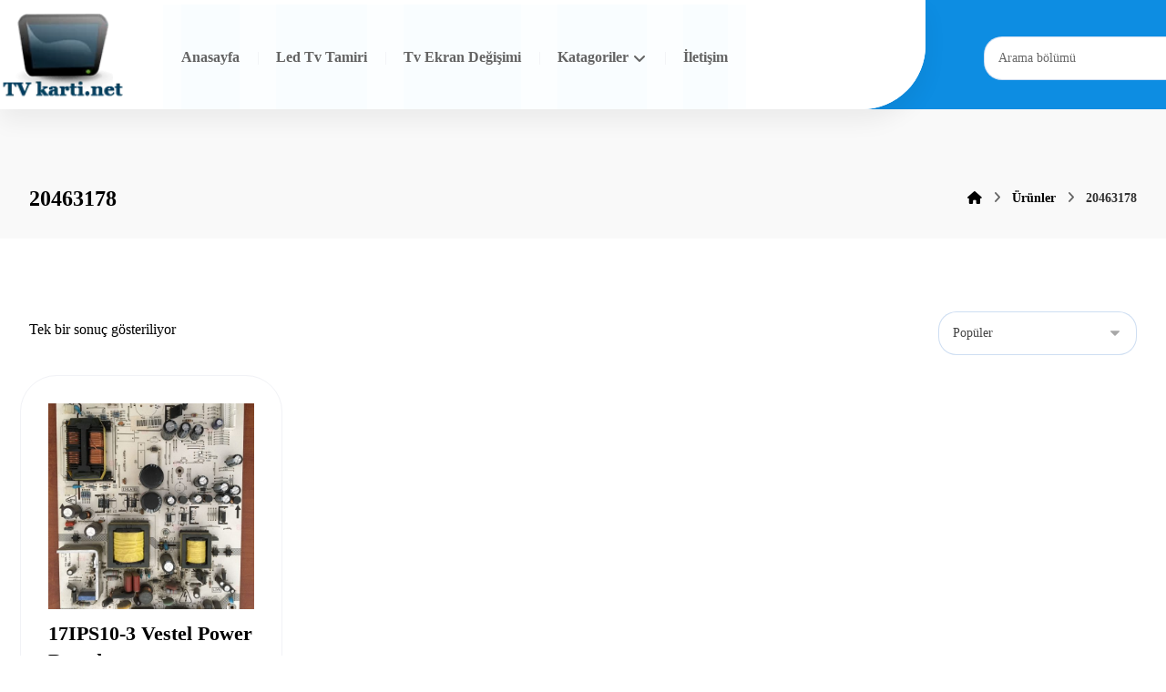

--- FILE ---
content_type: text/html; charset=UTF-8
request_url: https://www.tvkarti.net/urun-etiketi/20463178/
body_size: 9747
content:
<!DOCTYPE html><html lang="tr" class="no-js"><head><script data-no-optimize="1">var litespeed_docref=sessionStorage.getItem("litespeed_docref");litespeed_docref&&(Object.defineProperty(document,"referrer",{get:function(){return litespeed_docref}}),sessionStorage.removeItem("litespeed_docref"));</script> <meta http-equiv="Content-Type" content="text/html; charset=UTF-8"/><meta name="viewport" content="width=device-width, initial-scale=1.0, minimum-scale=1.0"/><title>20463178 &#8211; Tv Yedek Parçaları &#8211; Bursa Tv Tamiri &#8211; Bursa Ekran Tamiri</title><meta name='robots' content='max-image-preview:large' /><link rel='dns-prefetch' href='//fonts.googleapis.com' /><link rel="alternate" type="application/rss+xml" title="Tv Yedek Parçaları - Bursa Tv Tamiri - Bursa Ekran Tamiri &raquo; akışı" href="https://www.tvkarti.net/feed/" /><link rel="alternate" type="application/rss+xml" title="Tv Yedek Parçaları - Bursa Tv Tamiri - Bursa Ekran Tamiri &raquo; yorum akışı" href="https://www.tvkarti.net/comments/feed/" /><link rel="alternate" type="application/rss+xml" title="Tv Yedek Parçaları - Bursa Tv Tamiri - Bursa Ekran Tamiri &raquo; 20463178 Etiket akışı" href="https://www.tvkarti.net/urun-etiketi/20463178/feed/" /><link data-optimized="2" rel="stylesheet" href="https://www.tvkarti.net/wp-content/litespeed/css/a31f69fa5dab9a500a1b287c995a4ec6.css?ver=2fb9b" /> <script type="litespeed/javascript" data-src="https://www.tvkarti.net/wp-includes/js/jquery/jquery.min.js?ver=3.7.1" id="jquery-core-js"></script> <link rel="https://api.w.org/" href="https://www.tvkarti.net/wp-json/" /><link rel="alternate" title="JSON" type="application/json" href="https://www.tvkarti.net/wp-json/wp/v2/product_tag/1262" /><link rel="EditURI" type="application/rsd+xml" title="RSD" href="https://www.tvkarti.net/xmlrpc.php?rsd" /><meta name="generator" content="WordPress 6.9" /><meta name="generator" content="WooCommerce 10.4.3" /><meta name="format-detection" content="telephone=no"><meta name="theme-color" content="#0e5dbd">	<noscript><style>.woocommerce-product-gallery{ opacity: 1 !important; }</style></noscript><meta name="generator" content="Elementor 3.34.3; features: additional_custom_breakpoints; settings: css_print_method-external, google_font-enabled, font_display-auto"></head><body id="intro" class="archive tax-product_tag term-1262 wp-embed-responsive wp-theme-xtra theme-xtra theme-5.5 codevz-plus-5.5 cz-cpt-product  cz-outofstock-grayscale woo-sale-percentage cz_sticky cz-elementor-container clr cz-page-4510 woocommerce woocommerce-page woocommerce-no-js elementor-default elementor-kit-6315"  data-ajax="https://www.tvkarti.net/wp-admin/admin-ajax.php"><div id="layout" class="clr layout_"><div class="inner_layout header_onthe_cover"><div class="cz_overlay" aria-hidden="true"></div><header id="site_header" class="page_header clr"><div class="header_2 cz_menu_fx_none"><div class="row elms_row"><div class="clr"><div class="elms_left header_2_left  cz_row_shape_full_filled_left cz_row_shape_no_right"><div class="cz_elm logo_header_2_left_0 inner_logo_header_2_left_0" style="margin-top:9px;margin-right:21px;margin-bottom:-1px;"><div class="logo_is_img logo"><a href="https://www.tvkarti.net/" title="Türkiyenin En Kapsamlı Online Tv Kartı Sitesi"><img data-lazyloaded="1" src="[data-uri]" fetchpriority="high" loading="eager" data-src="https://www.tvkarti.net/wp-content/uploads/2018/03/logoooooooooo.png.webp" alt="Tv Yedek Parçaları - Bursa Tv Tamiri - Bursa Ekran Tamiri" width="138" height="97" style="width: 138px"></a></div></div><div class="cz_elm menu_header_2_left_1 inner_menu_header_2_left_1" style="margin-right:20px;margin-left:20px;"><i class="fa fa-bars hide icon_mobile_cz_menu_default cz_mi_31305" style="" role="button" tabindex="0" aria-label="Hidden menu"><span></span></i><ul id="menu_header_2" class="sf-menu clr cz_menu_default cz-not-three-dots" data-indicator="fa fa-angle-down" data-indicator2="fa fa-angle-right"><li id="menu-header_2-7130" class="menu-item menu-item-type-custom menu-item-object-custom menu-item-home cz" data-sub-menu=""><a href="https://www.tvkarti.net/" data-title="Anasayfa"><span>Anasayfa</span></a></li><li id="menu-header_2-7309" class="menu-item menu-item-type-post_type menu-item-object-page cz" data-sub-menu=""><a href="https://www.tvkarti.net/led-tv-tamiri/" data-title="Led Tv Tamiri"><span>Led Tv Tamiri</span></a></li><li id="menu-header_2-7319" class="menu-item menu-item-type-post_type menu-item-object-page cz" data-sub-menu=""><a href="https://www.tvkarti.net/tv-ekran-degisimi/" data-title="Tv Ekran Değişimi"><span>Tv Ekran Değişimi</span></a></li><li id="menu-header_2-7133" class="menu-item menu-item-type-custom menu-item-object-custom menu-item-has-children cz" data-sub-menu=""><a href="#" data-title="Katagoriler"><span>Katagoriler</span><i class="cz_indicator fa fa-angle-down"></i></a><ul class="sub-menu"><li id="menu-header_2-7143" class="menu-item menu-item-type-custom menu-item-object-custom menu-item-has-children cz" data-sub-menu=""><strong class="codevz-plus-megamenu-title">Led Driver Board</strong><ul class="sub-menu"><li id="menu-header_2-7144" class="menu-item menu-item-type-custom menu-item-object-custom cz" data-sub-menu=""><a href="https://www.tvkarti.net/urun-kategori/led-driver-board/lg-led-driver-board/" data-title="LG"><span>LG</span></a></li><li id="menu-header_2-7145" class="menu-item menu-item-type-custom menu-item-object-custom cz" data-sub-menu=""><a href="https://www.tvkarti.net/urun-kategori/led-driver-board/samsung-led-driver-board/" data-title="SAMSUNG"><span>SAMSUNG</span></a></li><li id="menu-header_2-7146" class="menu-item menu-item-type-custom menu-item-object-custom cz" data-sub-menu=""><a href="http://www.tvkarti.net/urun-kategori/led-driver-board/sunny-led-driver-board/" data-title="SUNNY"><span>SUNNY</span></a></li><li id="menu-header_2-7147" class="menu-item menu-item-type-custom menu-item-object-custom cz" data-sub-menu=""><a href="https://www.tvkarti.net/urun-kategori/led-driver-board/toshiba-led-driver-board/" data-title="TOSHIBA"><span>TOSHIBA</span></a></li></ul></li><li id="menu-header_2-7134" class="menu-item menu-item-type-custom menu-item-object-custom menu-item-has-children cz" data-sub-menu=""><strong class="codevz-plus-megamenu-title">Tv Ayakları</strong><ul class="sub-menu"><li id="menu-header_2-7169" class="menu-item menu-item-type-custom menu-item-object-custom cz" data-sub-menu=""><a href="https://www.tvkarti.net/urun-kategori/tv-ayaklari/arcelik-tv-ayaklari/" data-title="ARÇELİK"><span>ARÇELİK</span></a></li><li id="menu-header_2-7170" class="menu-item menu-item-type-custom menu-item-object-custom cz" data-sub-menu=""><a href="https://www.tvkarti.net/urun-kategori/tv-ayaklari/axen-tv-ayaklari/" data-title="AXEN"><span>AXEN</span></a></li><li id="menu-header_2-7171" class="menu-item menu-item-type-custom menu-item-object-custom cz" data-sub-menu=""><a href="https://www.tvkarti.net/urun-kategori/tv-ayaklari/beko-tv-ayaklari/" data-title="BEKO"><span>BEKO</span></a></li><li id="menu-header_2-7172" class="menu-item menu-item-type-custom menu-item-object-custom cz" data-sub-menu=""><a href="https://www.tvkarti.net/urun-kategori/tv-ayaklari/hi-level-tv-ayaklari/" data-title="HI-LEVEL"><span>HI-LEVEL</span></a></li><li id="menu-header_2-7173" class="menu-item menu-item-type-custom menu-item-object-custom cz" data-sub-menu=""><a href="https://www.tvkarti.net/urun-kategori/tv-ayaklari/lg-tv-ayaklari/" data-title="LG"><span>LG</span></a></li><li id="menu-header_2-7174" class="menu-item menu-item-type-custom menu-item-object-custom cz" data-sub-menu=""><a href="https://www.tvkarti.net/urun-kategori/tv-ayaklari/next/" data-title="NEXT"><span>NEXT</span></a></li><li id="menu-header_2-7175" class="menu-item menu-item-type-custom menu-item-object-custom cz" data-sub-menu=""><a href="https://www.tvkarti.net/urun-kategori/tv-ayaklari/philips-tv-ayaklari/" data-title="PHILIPS"><span>PHILIPS</span></a></li><li id="menu-header_2-7176" class="menu-item menu-item-type-custom menu-item-object-custom cz" data-sub-menu=""><a href="https://www.tvkarti.net/urun-kategori/tv-ayaklari/samsung-tv-ayaklari/" data-title="SAMSUNG"><span>SAMSUNG</span></a></li><li id="menu-header_2-7177" class="menu-item menu-item-type-custom menu-item-object-custom cz" data-sub-menu=""><a href="https://www.tvkarti.net/urun-kategori/tv-ayaklari/sunny-tv-ayaklari/" data-title="SUNNY"><span>SUNNY</span></a></li><li id="menu-header_2-7178" class="menu-item menu-item-type-custom menu-item-object-custom cz" data-sub-menu=""><a href="https://www.tvkarti.net/urun-kategori/tv-ayaklari/vestel-tv-ayaklari/" data-title="VESTEL"><span>VESTEL</span></a></li></ul></li><li id="menu-header_2-7179" class="menu-item menu-item-type-custom menu-item-object-custom menu-item-has-children cz" data-sub-menu=""><strong class="codevz-plus-megamenu-title">Tv İnverter Board</strong><ul class="sub-menu"><li id="menu-header_2-7181" class="menu-item menu-item-type-custom menu-item-object-custom cz" data-sub-menu=""><a href="https://www.tvkarti.net/urun-kategori/tv-inverter-board/axen-tv-inverter-board/" data-title="AXEN"><span>AXEN</span></a></li><li id="menu-header_2-7182" class="menu-item menu-item-type-custom menu-item-object-custom cz" data-sub-menu=""><a href="https://www.tvkarti.net/urun-kategori/tv-inverter-board/cmo/" data-title="CMO"><span>CMO</span></a></li><li id="menu-header_2-7184" class="menu-item menu-item-type-custom menu-item-object-custom cz" data-sub-menu=""><a href="https://www.tvkarti.net/urun-kategori/tv-inverter-board/lg-tv-inverter-board/" data-title="LG"><span>LG</span></a></li><li id="menu-header_2-7186" class="menu-item menu-item-type-custom menu-item-object-custom cz" data-sub-menu=""><a href="https://www.tvkarti.net/urun-kategori/tv-inverter-board/philips-tv-inverter-board/" data-title="PHILIPS"><span>PHILIPS</span></a></li><li id="menu-header_2-7187" class="menu-item menu-item-type-custom menu-item-object-custom cz" data-sub-menu=""><a href="https://www.tvkarti.net/urun-kategori/tv-inverter-board/samsung-tv-inverter-board/" data-title="SAMSUNG"><span>SAMSUNG</span></a></li><li id="menu-header_2-7183" class="menu-item menu-item-type-custom menu-item-object-custom cz" data-sub-menu=""><a href="https://www.tvkarti.net/urun-kategori/tv-inverter-board/sony-tv-inverter-board/" data-title="SONY"><span>SONY</span></a></li><li id="menu-header_2-7188" class="menu-item menu-item-type-custom menu-item-object-custom cz" data-sub-menu=""><a href="https://www.tvkarti.net/urun-kategori/tv-inverter-board/sunny-tv-inverter-board/" data-title="SUNNY"><span>SUNNY</span></a></li><li id="menu-header_2-7185" class="menu-item menu-item-type-custom menu-item-object-custom cz" data-sub-menu=""><a href="https://www.tvkarti.net/urun-kategori/tv-inverter-board/toshiba-tv-inverter-board/" data-title="TOSHIBA"><span>TOSHIBA</span></a></li><li id="menu-header_2-7189" class="menu-item menu-item-type-custom menu-item-object-custom cz" data-sub-menu=""><a href="https://www.tvkarti.net/urun-kategori/tv-inverter-board/vestel-tv-inverter-board/" data-title="VESTEL"><span>VESTEL</span></a></li></ul></li><li id="menu-header_2-7190" class="menu-item menu-item-type-custom menu-item-object-custom menu-item-has-children cz" data-sub-menu=""><strong class="codevz-plus-megamenu-title">Tv Main Board</strong><ul class="sub-menu"><li id="menu-header_2-7191" class="menu-item menu-item-type-custom menu-item-object-custom cz" data-sub-menu=""><a href="https://www.tvkarti.net/urun-kategori/tv-main-board/arcelik/" data-title="ARÇELİK"><span>ARÇELİK</span></a></li><li id="menu-header_2-7192" class="menu-item menu-item-type-custom menu-item-object-custom cz" data-sub-menu=""><a href="https://www.tvkarti.net/urun-kategori/tv-main-board/axen/" data-title="AXEN"><span>AXEN</span></a></li><li id="menu-header_2-7193" class="menu-item menu-item-type-custom menu-item-object-custom cz" data-sub-menu=""><a href="https://www.tvkarti.net/urun-kategori/tv-main-board/beko/" data-title="BEKO"><span>BEKO</span></a></li><li id="menu-header_2-7194" class="menu-item menu-item-type-custom menu-item-object-custom cz" data-sub-menu=""><a href="https://www.tvkarti.net/urun-kategori/tv-main-board/grundig/" data-title="GRUNDIG"><span>GRUNDIG</span></a></li><li id="menu-header_2-7195" class="menu-item menu-item-type-custom menu-item-object-custom cz" data-sub-menu=""><a href="https://www.tvkarti.net/urun-kategori/tv-main-board/hi-level/" data-title="HI-LEVEL"><span>HI-LEVEL</span></a></li><li id="menu-header_2-7196" class="menu-item menu-item-type-custom menu-item-object-custom cz" data-sub-menu=""><a href="https://www.tvkarti.net/urun-kategori/tv-main-board/lg/" data-title="LG"><span>LG</span></a></li><li id="menu-header_2-7197" class="menu-item menu-item-type-custom menu-item-object-custom cz" data-sub-menu=""><a href="https://www.tvkarti.net/urun-kategori/tv-main-board/nordmende/" data-title="NORDMENDE"><span>NORDMENDE</span></a></li><li id="menu-header_2-7198" class="menu-item menu-item-type-custom menu-item-object-custom cz" data-sub-menu=""><a href="https://www.tvkarti.net/urun-kategori/tv-main-board/philips-tv-main-board/" data-title="PHILIPS"><span>PHILIPS</span></a></li><li id="menu-header_2-7199" class="menu-item menu-item-type-custom menu-item-object-custom cz" data-sub-menu=""><a href="https://www.tvkarti.net/urun-kategori/tv-main-board/premier-tv-main-board/" data-title="PREMIER"><span>PREMIER</span></a></li><li id="menu-header_2-7200" class="menu-item menu-item-type-custom menu-item-object-custom cz" data-sub-menu=""><a href="https://www.tvkarti.net/urun-kategori/tv-main-board/profilo/" data-title="PROFILO"><span>PROFILO</span></a></li><li id="menu-header_2-7201" class="menu-item menu-item-type-custom menu-item-object-custom cz" data-sub-menu=""><a href="https://www.tvkarti.net/urun-kategori/tv-main-board/samsung/" data-title="SAMSUNG"><span>SAMSUNG</span></a></li><li id="menu-header_2-7202" class="menu-item menu-item-type-custom menu-item-object-custom cz" data-sub-menu=""><a href="https://www.tvkarti.net/urun-kategori/tv-main-board/sharp-tv-main-board/" data-title="SHARP"><span>SHARP</span></a></li><li id="menu-header_2-7203" class="menu-item menu-item-type-custom menu-item-object-custom cz" data-sub-menu=""><a href="https://www.tvkarti.net/urun-kategori/tv-main-board/sony/" data-title="SONY"><span>SONY</span></a></li><li id="menu-header_2-7204" class="menu-item menu-item-type-custom menu-item-object-custom cz" data-sub-menu=""><a href="https://www.tvkarti.net/urun-kategori/tv-main-board/sunny/" data-title="SUNNY"><span>SUNNY</span></a></li><li id="menu-header_2-7205" class="menu-item menu-item-type-custom menu-item-object-custom cz" data-sub-menu=""><a href="https://www.tvkarti.net/urun-kategori/tv-main-board/toshiba-tv-main-board/" data-title="TOSHIBA"><span>TOSHIBA</span></a></li><li id="menu-header_2-7206" class="menu-item menu-item-type-custom menu-item-object-custom cz" data-sub-menu=""><a href="https://www.tvkarti.net/urun-kategori/tv-main-board/vestel/" data-title="VESTEL"><span>VESTEL</span></a></li><li id="menu-header_2-7207" class="menu-item menu-item-type-custom menu-item-object-custom cz" data-sub-menu=""><a href="https://www.tvkarti.net/urun-kategori/tv-main-board/yumatu/" data-title="YUMATU"><span>YUMATU</span></a></li></ul></li><li id="menu-header_2-7236" class="menu-item menu-item-type-custom menu-item-object-custom menu-item-has-children cz" data-sub-menu=""><a data-title="Tv Power Board"><span>Tv Power Board</span><i class="cz_indicator fa fa-angle-right"></i></a><ul class="sub-menu"><li id="menu-header_2-7223" class="menu-item menu-item-type-custom menu-item-object-custom cz" data-sub-menu=""><a href="https://www.tvkarti.net/urun-kategori/tv-besleme/arcelik-tv-besleme/" data-title="ARÇELİK"><span>ARÇELİK</span></a></li><li id="menu-header_2-7224" class="menu-item menu-item-type-custom menu-item-object-custom cz" data-sub-menu=""><a href="https://www.tvkarti.net/urun-kategori/tv-besleme/axen-tv-besleme/" data-title="AXEN"><span>AXEN</span></a></li><li id="menu-header_2-7225" class="menu-item menu-item-type-custom menu-item-object-custom cz" data-sub-menu=""><a href="https://www.tvkarti.net/urun-kategori/tv-besleme/beko-tv-besleme/" data-title="BEKO"><span>BEKO</span></a></li><li id="menu-header_2-7226" class="menu-item menu-item-type-custom menu-item-object-custom cz" data-sub-menu=""><a href="https://www.tvkarti.net/urun-kategori/tv-besleme/lg-tv-besleme/" data-title="LG"><span>LG</span></a></li><li id="menu-header_2-7227" class="menu-item menu-item-type-custom menu-item-object-custom cz" data-sub-menu=""><a href="https://www.tvkarti.net/urun-kategori/tv-besleme/nordmende-tv-besleme/" data-title="NORDMENDE"><span>NORDMENDE</span></a></li><li id="menu-header_2-7487" class="menu-item menu-item-type-custom menu-item-object-custom cz" data-sub-menu=""><a href="https://www.tvkarti.net/urun-kategori/tv-besleme/tcl" data-title="TCL"><span>TCL</span></a></li><li id="menu-header_2-7228" class="menu-item menu-item-type-custom menu-item-object-custom cz" data-sub-menu=""><a href="https://www.tvkarti.net/urun-kategori/tv-besleme/philips/" data-title="PHILIPS"><span>PHILIPS</span></a></li><li id="menu-header_2-7229" class="menu-item menu-item-type-custom menu-item-object-custom cz" data-sub-menu=""><a href="https://www.tvkarti.net/urun-kategori/tv-besleme/premier/" data-title="PREMIER"><span>PREMIER</span></a></li><li id="menu-header_2-7230" class="menu-item menu-item-type-custom menu-item-object-custom cz" data-sub-menu=""><a href="https://www.tvkarti.net/urun-kategori/tv-besleme/samsung-tv-besleme/" data-title="SAMSUNG"><span>SAMSUNG</span></a></li><li id="menu-header_2-7231" class="menu-item menu-item-type-custom menu-item-object-custom cz" data-sub-menu=""><a href="https://www.tvkarti.net/urun-kategori/tv-besleme/sharp-tv-besleme/" data-title="SHARP"><span>SHARP</span></a></li><li id="menu-header_2-7483" class="menu-item menu-item-type-custom menu-item-object-custom cz" data-sub-menu=""><a href="https://www.tvkarti.net/urun-kategori/led-driver-board/tcl" data-title="TCL"><span>TCL</span></a></li><li id="menu-header_2-7232" class="menu-item menu-item-type-custom menu-item-object-custom cz" data-sub-menu=""><a href="https://www.tvkarti.net/urun-kategori/tv-besleme/sony-tv-besleme/" data-title="SONY"><span>SONY</span></a></li><li id="menu-header_2-7233" class="menu-item menu-item-type-custom menu-item-object-custom cz" data-sub-menu=""><a href="https://www.tvkarti.net/urun-kategori/tv-besleme/sunny-tv-besleme/" data-title="SUNNY"><span>SUNNY</span></a></li><li id="menu-header_2-7234" class="menu-item menu-item-type-custom menu-item-object-custom cz" data-sub-menu=""><a href="https://www.tvkarti.net/urun-kategori/tv-besleme/toshiba/" data-title="TOSHIBA"><span>TOSHIBA</span></a></li><li id="menu-header_2-7235" class="menu-item menu-item-type-custom menu-item-object-custom cz" data-sub-menu=""><a href="https://www.tvkarti.net/urun-kategori/tv-besleme/vestel-tv-besleme/" data-title="VESTEL"><span>VESTEL</span></a></li></ul></li><li id="menu-header_2-7237" class="menu-item menu-item-type-custom menu-item-object-custom menu-item-has-children cz" data-sub-menu=""><a data-title="Tv T-Con"><span>Tv T-Con</span><i class="cz_indicator fa fa-angle-right"></i></a><ul class="sub-menu"><li id="menu-header_2-7238" class="menu-item menu-item-type-custom menu-item-object-custom cz" data-sub-menu=""><a href="https://www.tvkarti.net/urun-kategori/tv-t-con/arcelik-tv-t-con/" data-title="ARÇELİK"><span>ARÇELİK</span></a></li><li id="menu-header_2-7239" class="menu-item menu-item-type-custom menu-item-object-custom cz" data-sub-menu=""><a href="https://www.tvkarti.net/urun-kategori/tv-t-con/auo/" data-title="AUO"><span>AUO</span></a></li><li id="menu-header_2-7240" class="menu-item menu-item-type-custom menu-item-object-custom cz" data-sub-menu=""><a href="https://www.tvkarti.net/urun-kategori/tv-t-con/axen-tv-t-con/" data-title="AXEN"><span>AXEN</span></a></li><li id="menu-header_2-7241" class="menu-item menu-item-type-custom menu-item-object-custom cz" data-sub-menu=""><a href="https://www.tvkarti.net/urun-kategori/tv-t-con/boe/" data-title="BOE"><span>BOE</span></a></li><li id="menu-header_2-7242" class="menu-item menu-item-type-custom menu-item-object-custom cz" data-sub-menu=""><a href="https://www.tvkarti.net/urun-kategori/tv-t-con/chimei/" data-title="CHIMEI"><span>CHIMEI</span></a></li><li id="menu-header_2-7243" class="menu-item menu-item-type-custom menu-item-object-custom cz" data-sub-menu=""><a href="https://www.tvkarti.net/urun-kategori/tv-t-con/chunghwa/" data-title="CHUNGHWA"><span>CHUNGHWA</span></a></li><li id="menu-header_2-7244" class="menu-item menu-item-type-custom menu-item-object-custom cz" data-sub-menu=""><a href="https://www.tvkarti.net/urun-kategori/tv-t-con/lg-tv-t-con/" data-title="LG"><span>LG</span></a></li><li id="menu-header_2-7245" class="menu-item menu-item-type-custom menu-item-object-custom cz" data-sub-menu=""><a href="https://www.tvkarti.net/urun-kategori/tv-t-con/samsung-tv-t-con/" data-title="SAMSUNG"><span>SAMSUNG</span></a></li><li id="menu-header_2-7246" class="menu-item menu-item-type-custom menu-item-object-custom cz" data-sub-menu=""><a href="https://www.tvkarti.net/urun-kategori/tv-t-con/sharp/" data-title="SHARP"><span>SHARP</span></a></li><li id="menu-header_2-7247" class="menu-item menu-item-type-custom menu-item-object-custom cz" data-sub-menu=""><a href="https://www.tvkarti.net/urun-kategori/tv-t-con/sony-tv-t-con/" data-title="SONY"><span>SONY</span></a></li><li id="menu-header_2-7248" class="menu-item menu-item-type-custom menu-item-object-custom cz" data-sub-menu=""><a href="https://www.tvkarti.net/urun-kategori/tv-t-con/sunny-tv-t-con/" data-title="SUNNY"><span>SUNNY</span></a></li><li id="menu-header_2-7249" class="menu-item menu-item-type-custom menu-item-object-custom cz" data-sub-menu=""><a href="https://www.tvkarti.net/urun-kategori/tv-t-con/toshiba-tv-t-con/" data-title="TOSHIBA"><span>TOSHIBA</span></a></li><li id="menu-header_2-7250" class="menu-item menu-item-type-custom menu-item-object-custom cz" data-sub-menu=""><a href="https://www.tvkarti.net/urun-kategori/tv-t-con/vestel-tv-t-con/" data-title="VESTEL"><span>VESTEL</span></a></li></ul></li></ul></li><li id="menu-header_2-7160" class="menu-item menu-item-type-custom menu-item-object-custom cz" data-sub-menu=""><a href="https://www.tvkarti.net/iletisim" data-title="İletişim"><span>İletişim</span></a></li></ul><i class="fa czico-198-cancel cz_close_popup xtra-close-icon hide" role="button" tabindex="0" aria-label="Close hidden menu"></i></div></div><div class="elms_right header_2_right"><div class="cz_elm search_header_2_right_2 inner_search_header_2_right_0" style="margin-top:40px;margin-right:-80px;margin-bottom:20px;margin-left:17px;"><div class="search_with_icon search_style_form"><i class="fa czico-198-cancel cz_close_popup xtra-close-icon hide" role="button" tabindex="0" aria-label="Close search box"></i><div class="outer_search" style=""><div class="search" style=""><form method="get" action="https://www.tvkarti.net/" autocomplete="off">
<label id="searchLabel924" class="hidden" for="codevzSearch924">Arama bölümü</label><input id="codevzSearch924" class="ajax_search_input" aria-labelledby="searchLabel924" name="s" type="text" placeholder="Arama bölümü" style="" required><button type="submit" role="button" tabindex="0" aria-label="Ara"><i class="fa czico-142-search-6" data-xtra-icon="fa czico-142-search-6" style="" aria-hidden="true"></i></button></form><div class="ajax_search_results" style="" aria-hidden="true"></div></div></div></div></div></div></div></div></div><div class="header_4 cz_menu_fx_left_to_right"><div class="row elms_row"><div class="clr"><div class="elms_left header_4_left"><div class="cz_elm logo_header_4_left_3 inner_logo_header_4_left_0" style="margin-top:22px;margin-bottom:20px;"><div class="logo_is_img logo"><a href="https://www.tvkarti.net/" title="Türkiyenin En Kapsamlı Online Tv Kartı Sitesi"><img data-lazyloaded="1" src="[data-uri]" fetchpriority="high" loading="eager" data-src="https://www.tvkarti.net/wp-content/uploads/2018/03/logoooooooooo.png.webp" alt="Tv Yedek Parçaları - Bursa Tv Tamiri - Bursa Ekran Tamiri" width="124" height="87" style="width: 124px"></a></div></div><div class="cz_elm search_header_4_left_4 inner_search_header_4_left_1" style="margin-top:20px;margin-bottom:20px;"><div class="search_with_icon search_style_form"><i class="fa czico-198-cancel cz_close_popup xtra-close-icon hide" role="button" tabindex="0" aria-label="Close search box"></i><div class="outer_search" style=""><div class="search" style="width: 203px"><form method="get" action="https://www.tvkarti.net/" autocomplete="off">
<label id="searchLabel994" class="hidden" for="codevzSearch994">Kart Arama</label><input id="codevzSearch994" class="ajax_search_input" aria-labelledby="searchLabel994" name="s" type="text" placeholder="Kart Arama" style="" required><button type="submit" role="button" tabindex="0" aria-label="Ara"><i class="fa fa-search" data-xtra-icon="fa fa-search" style="" aria-hidden="true"></i></button></form><div class="ajax_search_results" style="" aria-hidden="true"></div></div></div></div></div></div></div></div></div></header><div class="page_cover xtra-cover-type-title"><div class="page_title" data-title-parallax=""><div class="right_br_full_container clr"><div class="row clr"><div class="lefter"><h2 class="codevz-section-title "> <span>20463178</span></h2></div><div class="righter"><div class="breadcrumbs clr" itemscope itemtype="https://schema.org/BreadcrumbList"><b itemprop="itemListElement" itemscope itemtype="https://schema.org/ListItem"><a href="https://www.tvkarti.net/" itemprop="item"><span itemprop="name" class="hidden" aria-hidden="true">Ana Sayfa</span><i class="fa fa-home cz_breadcrumbs_home" aria-hidden="true"></i></a><meta itemprop="position" content="1" /></b> <i class="fa fa-angle-right" aria-hidden="true"></i> <b itemprop="itemListElement" itemscope itemtype="https://schema.org/ListItem"><a href="https://www.tvkarti.net/shop/" itemprop="item"><span itemprop="name">Ürünler</span></a><meta itemprop="position" content="2" /></b> <i class="fa fa-angle-right" aria-hidden="true"></i> <b itemprop="itemListElement" itemscope itemtype="https://schema.org/ListItem" class="inactive_l"><a class="cz_br_current" href="https://www.tvkarti.net/urun-etiketi/20463178/" onclick="return false;" itemprop="item"><span itemprop="name">20463178</span></a><meta itemprop="position" content="3" /></b></div></div></div></div></div></div><div id="page_content" class="page_content" role="main"><div class="row clr"><div class="s12 clr"><div class="cz_is_blank clr"><div class="woocommerce-notices-wrapper"></div><p class="woocommerce-result-count" role="alert" aria-relevant="all" >
Tek bir sonuç gösteriliyor</p><form class="woocommerce-ordering" method="get">
<select
name="orderby"
class="orderby"
aria-label="Sipariş"
><option value="popularity"  selected='selected'>Popüler</option><option value="featured" >Öne Çıkan</option><option value="relevance" >Relevance</option><option value="date" >Son eklenenler</option><option value="date-asc" >En eski</option><option value="price" >Fiyata göre, düşükten yükseğe</option><option value="price-desc" >Fiyata göre, yükseklikten düşüğe</option><option value="discount-desc" >En Yüksek İndirim</option><option value="discount-asc" >En Düşük İndirim</option><option value="title" >Alfabetik, A-Z</option><option value="title-desc" >Alfabetik, Z-A</option>
</select>
<input type="hidden" name="paged" value="1" /></form><ul class="products columns-4"><li class="product type-product post-4510 status-publish first instock product_cat-tv-besleme product_cat-vestel-tv-besleme product_tag-17ips10-3 product_tag-1266 product_tag-1265 product_tag-1262 product_tag-besleme-karti product_tag-board product_tag-ips10-3-457199 product_tag-power-board product_tag-psu product_tag-t315ves450-6u-b6-v1 product_tag-vestel product_tag-vestel-lcd-tv-power has-post-thumbnail taxable shipping-taxable purchasable product-type-simple">
<a href="https://www.tvkarti.net/urun/17ips10-3-vestel-power-board/" class="woocommerce-LoopProduct-link woocommerce-loop-product__link"><div class="xtra-product-thumbnail"><div class="xtra-product-icons cz_tooltip_left" data-id="4510"><i class="fa czico-146-search-4 xtra-product-quick-view" data-title="Hızlı görüntüle" data-nonce="af750f28a2"></i></div><div class="cz_image_in"><div class="cz_main_image"><img data-lazyloaded="1" src="[data-uri]" width="600" height="600" data-src="https://www.tvkarti.net/wp-content/uploads/2018/03/17IPS10-3-IPS10-3-457199-rotated-600x600.jpeg" class="attachment-woocommerce_thumbnail size-woocommerce_thumbnail" alt="17IPS10 3 Vestel Power Board" decoding="async" data-srcset="https://www.tvkarti.net/wp-content/uploads/2018/03/17IPS10-3-IPS10-3-457199-rotated-600x600.jpeg 600w, https://www.tvkarti.net/wp-content/uploads/2018/03/17IPS10-3-IPS10-3-457199-100x100.jpeg.webp 100w, https://www.tvkarti.net/wp-content/uploads/2018/03/17IPS10-3-IPS10-3-457199-150x150.jpeg.webp 150w, https://www.tvkarti.net/wp-content/uploads/2018/03/17IPS10-3-IPS10-3-457199-145x145.jpeg.webp 145w, https://www.tvkarti.net/wp-content/uploads/2018/03/17IPS10-3-IPS10-3-457199-50x50.jpeg.webp 50w, https://www.tvkarti.net/wp-content/uploads/2018/03/17IPS10-3-IPS10-3-457199-300x300.jpeg.webp 300w" data-sizes="(max-width: 600px) 100vw, 600px" loading="lazy" /></div></div></div><h2 class="woocommerce-loop-product__title">17IPS10-3 Vestel Power Board</h2>
<span class="price"><span class="woocommerce-Price-amount amount"><bdi><span class="woocommerce-Price-currencySymbol">&#8378;</span>700,00</bdi></span></span>
</a><a href="/urun-etiketi/20463178/?add-to-cart=4510" aria-describedby="woocommerce_loop_add_to_cart_link_describedby_4510" data-quantity="1" class="button product_type_simple add_to_cart_button ajax_add_to_cart" data-product_id="4510" data-product_sku="Vt_57" aria-label="Sepete ekle: “17IPS10-3 Vestel Power Board”" rel="nofollow" data-success_message="&quot;17IPS10-3 Vestel Power Board&quot; sepetinize eklendi">Stokta Var</a>	<span id="woocommerce_loop_add_to_cart_link_describedby_4510" class="screen-reader-text">
</span></li></ul><div id="cz_xtra_quick_view" class="cz_xtra_quick_view"><div id="xtra_quick_view" class="cz_popup_modal clr"><div class="cz_popup_in"><div></div><i class="fa czico-198-cancel cz_close_popup"></i></div><div class="cz_overlay"></div></div></div><div class="codevz-added-to-cart-notif"><i class="fa fa-check"></i><span>"<strong></strong>" sepetinize eklendi.<a class="button" href="">Sepeti görüntüle</a></span></div></div></div></div></div><footer id="site_footer" class="page_footer"><div class="footer_1 have_center"><div class="row elms_row"><div class="clr"><div class="elms_center footer_1_center"><div><div class="cz_elm custom_element_footer_1_center_5 inner_custom_element_footer_1_center_0" style="margin-top:20px;margin-bottom:20px;width:1280px;"></div></div></div></div></div></div><div class="footer_2"><div class="row elms_row"><div class="clr"><div class="elms_left footer_2_left"></div><div class="elms_right footer_2_right"></div></div></div></div></footer></div></div><script type="speculationrules">{"prefetch":[{"source":"document","where":{"and":[{"href_matches":"/*"},{"not":{"href_matches":["/wp-*.php","/wp-admin/*","/wp-content/uploads/*","/wp-content/*","/wp-content/plugins/*","/wp-content/themes/xtra/*","/*\\?(.+)"]}},{"not":{"selector_matches":"a[rel~=\"nofollow\"]"}},{"not":{"selector_matches":".no-prefetch, .no-prefetch a"}}]},"eagerness":"conservative"}]}</script> <i class="fa fa-angle-up backtotop"></i><div class="cz_fixed_top_border"></div><div class="cz_fixed_bottom_border"></div> <script type="text/template" id="tmpl-variation-template"><div class="woocommerce-variation-description">{{{ data.variation.variation_description }}}</div>
	<div class="woocommerce-variation-price">{{{ data.variation.price_html }}}</div>
	<div class="woocommerce-variation-availability">{{{ data.variation.availability_html }}}</div></script> <script type="text/template" id="tmpl-unavailable-variation-template"><p role="alert">Maalesef, bu ürün mevcut değil. Lütfen farklı bir kombinasyon seçin.</p></script> <script data-no-optimize="1">window.lazyLoadOptions=Object.assign({},{threshold:300},window.lazyLoadOptions||{});!function(t,e){"object"==typeof exports&&"undefined"!=typeof module?module.exports=e():"function"==typeof define&&define.amd?define(e):(t="undefined"!=typeof globalThis?globalThis:t||self).LazyLoad=e()}(this,function(){"use strict";function e(){return(e=Object.assign||function(t){for(var e=1;e<arguments.length;e++){var n,a=arguments[e];for(n in a)Object.prototype.hasOwnProperty.call(a,n)&&(t[n]=a[n])}return t}).apply(this,arguments)}function o(t){return e({},at,t)}function l(t,e){return t.getAttribute(gt+e)}function c(t){return l(t,vt)}function s(t,e){return function(t,e,n){e=gt+e;null!==n?t.setAttribute(e,n):t.removeAttribute(e)}(t,vt,e)}function i(t){return s(t,null),0}function r(t){return null===c(t)}function u(t){return c(t)===_t}function d(t,e,n,a){t&&(void 0===a?void 0===n?t(e):t(e,n):t(e,n,a))}function f(t,e){et?t.classList.add(e):t.className+=(t.className?" ":"")+e}function _(t,e){et?t.classList.remove(e):t.className=t.className.replace(new RegExp("(^|\\s+)"+e+"(\\s+|$)")," ").replace(/^\s+/,"").replace(/\s+$/,"")}function g(t){return t.llTempImage}function v(t,e){!e||(e=e._observer)&&e.unobserve(t)}function b(t,e){t&&(t.loadingCount+=e)}function p(t,e){t&&(t.toLoadCount=e)}function n(t){for(var e,n=[],a=0;e=t.children[a];a+=1)"SOURCE"===e.tagName&&n.push(e);return n}function h(t,e){(t=t.parentNode)&&"PICTURE"===t.tagName&&n(t).forEach(e)}function a(t,e){n(t).forEach(e)}function m(t){return!!t[lt]}function E(t){return t[lt]}function I(t){return delete t[lt]}function y(e,t){var n;m(e)||(n={},t.forEach(function(t){n[t]=e.getAttribute(t)}),e[lt]=n)}function L(a,t){var o;m(a)&&(o=E(a),t.forEach(function(t){var e,n;e=a,(t=o[n=t])?e.setAttribute(n,t):e.removeAttribute(n)}))}function k(t,e,n){f(t,e.class_loading),s(t,st),n&&(b(n,1),d(e.callback_loading,t,n))}function A(t,e,n){n&&t.setAttribute(e,n)}function O(t,e){A(t,rt,l(t,e.data_sizes)),A(t,it,l(t,e.data_srcset)),A(t,ot,l(t,e.data_src))}function w(t,e,n){var a=l(t,e.data_bg_multi),o=l(t,e.data_bg_multi_hidpi);(a=nt&&o?o:a)&&(t.style.backgroundImage=a,n=n,f(t=t,(e=e).class_applied),s(t,dt),n&&(e.unobserve_completed&&v(t,e),d(e.callback_applied,t,n)))}function x(t,e){!e||0<e.loadingCount||0<e.toLoadCount||d(t.callback_finish,e)}function M(t,e,n){t.addEventListener(e,n),t.llEvLisnrs[e]=n}function N(t){return!!t.llEvLisnrs}function z(t){if(N(t)){var e,n,a=t.llEvLisnrs;for(e in a){var o=a[e];n=e,o=o,t.removeEventListener(n,o)}delete t.llEvLisnrs}}function C(t,e,n){var a;delete t.llTempImage,b(n,-1),(a=n)&&--a.toLoadCount,_(t,e.class_loading),e.unobserve_completed&&v(t,n)}function R(i,r,c){var l=g(i)||i;N(l)||function(t,e,n){N(t)||(t.llEvLisnrs={});var a="VIDEO"===t.tagName?"loadeddata":"load";M(t,a,e),M(t,"error",n)}(l,function(t){var e,n,a,o;n=r,a=c,o=u(e=i),C(e,n,a),f(e,n.class_loaded),s(e,ut),d(n.callback_loaded,e,a),o||x(n,a),z(l)},function(t){var e,n,a,o;n=r,a=c,o=u(e=i),C(e,n,a),f(e,n.class_error),s(e,ft),d(n.callback_error,e,a),o||x(n,a),z(l)})}function T(t,e,n){var a,o,i,r,c;t.llTempImage=document.createElement("IMG"),R(t,e,n),m(c=t)||(c[lt]={backgroundImage:c.style.backgroundImage}),i=n,r=l(a=t,(o=e).data_bg),c=l(a,o.data_bg_hidpi),(r=nt&&c?c:r)&&(a.style.backgroundImage='url("'.concat(r,'")'),g(a).setAttribute(ot,r),k(a,o,i)),w(t,e,n)}function G(t,e,n){var a;R(t,e,n),a=e,e=n,(t=Et[(n=t).tagName])&&(t(n,a),k(n,a,e))}function D(t,e,n){var a;a=t,(-1<It.indexOf(a.tagName)?G:T)(t,e,n)}function S(t,e,n){var a;t.setAttribute("loading","lazy"),R(t,e,n),a=e,(e=Et[(n=t).tagName])&&e(n,a),s(t,_t)}function V(t){t.removeAttribute(ot),t.removeAttribute(it),t.removeAttribute(rt)}function j(t){h(t,function(t){L(t,mt)}),L(t,mt)}function F(t){var e;(e=yt[t.tagName])?e(t):m(e=t)&&(t=E(e),e.style.backgroundImage=t.backgroundImage)}function P(t,e){var n;F(t),n=e,r(e=t)||u(e)||(_(e,n.class_entered),_(e,n.class_exited),_(e,n.class_applied),_(e,n.class_loading),_(e,n.class_loaded),_(e,n.class_error)),i(t),I(t)}function U(t,e,n,a){var o;n.cancel_on_exit&&(c(t)!==st||"IMG"===t.tagName&&(z(t),h(o=t,function(t){V(t)}),V(o),j(t),_(t,n.class_loading),b(a,-1),i(t),d(n.callback_cancel,t,e,a)))}function $(t,e,n,a){var o,i,r=(i=t,0<=bt.indexOf(c(i)));s(t,"entered"),f(t,n.class_entered),_(t,n.class_exited),o=t,i=a,n.unobserve_entered&&v(o,i),d(n.callback_enter,t,e,a),r||D(t,n,a)}function q(t){return t.use_native&&"loading"in HTMLImageElement.prototype}function H(t,o,i){t.forEach(function(t){return(a=t).isIntersecting||0<a.intersectionRatio?$(t.target,t,o,i):(e=t.target,n=t,a=o,t=i,void(r(e)||(f(e,a.class_exited),U(e,n,a,t),d(a.callback_exit,e,n,t))));var e,n,a})}function B(e,n){var t;tt&&!q(e)&&(n._observer=new IntersectionObserver(function(t){H(t,e,n)},{root:(t=e).container===document?null:t.container,rootMargin:t.thresholds||t.threshold+"px"}))}function J(t){return Array.prototype.slice.call(t)}function K(t){return t.container.querySelectorAll(t.elements_selector)}function Q(t){return c(t)===ft}function W(t,e){return e=t||K(e),J(e).filter(r)}function X(e,t){var n;(n=K(e),J(n).filter(Q)).forEach(function(t){_(t,e.class_error),i(t)}),t.update()}function t(t,e){var n,a,t=o(t);this._settings=t,this.loadingCount=0,B(t,this),n=t,a=this,Y&&window.addEventListener("online",function(){X(n,a)}),this.update(e)}var Y="undefined"!=typeof window,Z=Y&&!("onscroll"in window)||"undefined"!=typeof navigator&&/(gle|ing|ro)bot|crawl|spider/i.test(navigator.userAgent),tt=Y&&"IntersectionObserver"in window,et=Y&&"classList"in document.createElement("p"),nt=Y&&1<window.devicePixelRatio,at={elements_selector:".lazy",container:Z||Y?document:null,threshold:300,thresholds:null,data_src:"src",data_srcset:"srcset",data_sizes:"sizes",data_bg:"bg",data_bg_hidpi:"bg-hidpi",data_bg_multi:"bg-multi",data_bg_multi_hidpi:"bg-multi-hidpi",data_poster:"poster",class_applied:"applied",class_loading:"litespeed-loading",class_loaded:"litespeed-loaded",class_error:"error",class_entered:"entered",class_exited:"exited",unobserve_completed:!0,unobserve_entered:!1,cancel_on_exit:!0,callback_enter:null,callback_exit:null,callback_applied:null,callback_loading:null,callback_loaded:null,callback_error:null,callback_finish:null,callback_cancel:null,use_native:!1},ot="src",it="srcset",rt="sizes",ct="poster",lt="llOriginalAttrs",st="loading",ut="loaded",dt="applied",ft="error",_t="native",gt="data-",vt="ll-status",bt=[st,ut,dt,ft],pt=[ot],ht=[ot,ct],mt=[ot,it,rt],Et={IMG:function(t,e){h(t,function(t){y(t,mt),O(t,e)}),y(t,mt),O(t,e)},IFRAME:function(t,e){y(t,pt),A(t,ot,l(t,e.data_src))},VIDEO:function(t,e){a(t,function(t){y(t,pt),A(t,ot,l(t,e.data_src))}),y(t,ht),A(t,ct,l(t,e.data_poster)),A(t,ot,l(t,e.data_src)),t.load()}},It=["IMG","IFRAME","VIDEO"],yt={IMG:j,IFRAME:function(t){L(t,pt)},VIDEO:function(t){a(t,function(t){L(t,pt)}),L(t,ht),t.load()}},Lt=["IMG","IFRAME","VIDEO"];return t.prototype={update:function(t){var e,n,a,o=this._settings,i=W(t,o);{if(p(this,i.length),!Z&&tt)return q(o)?(e=o,n=this,i.forEach(function(t){-1!==Lt.indexOf(t.tagName)&&S(t,e,n)}),void p(n,0)):(t=this._observer,o=i,t.disconnect(),a=t,void o.forEach(function(t){a.observe(t)}));this.loadAll(i)}},destroy:function(){this._observer&&this._observer.disconnect(),K(this._settings).forEach(function(t){I(t)}),delete this._observer,delete this._settings,delete this.loadingCount,delete this.toLoadCount},loadAll:function(t){var e=this,n=this._settings;W(t,n).forEach(function(t){v(t,e),D(t,n,e)})},restoreAll:function(){var e=this._settings;K(e).forEach(function(t){P(t,e)})}},t.load=function(t,e){e=o(e);D(t,e)},t.resetStatus=function(t){i(t)},t}),function(t,e){"use strict";function n(){e.body.classList.add("litespeed_lazyloaded")}function a(){console.log("[LiteSpeed] Start Lazy Load"),o=new LazyLoad(Object.assign({},t.lazyLoadOptions||{},{elements_selector:"[data-lazyloaded]",callback_finish:n})),i=function(){o.update()},t.MutationObserver&&new MutationObserver(i).observe(e.documentElement,{childList:!0,subtree:!0,attributes:!0})}var o,i;t.addEventListener?t.addEventListener("load",a,!1):t.attachEvent("onload",a)}(window,document);</script><script data-no-optimize="1">window.litespeed_ui_events=window.litespeed_ui_events||["mouseover","click","keydown","wheel","touchmove","touchstart"];var urlCreator=window.URL||window.webkitURL;function litespeed_load_delayed_js_force(){console.log("[LiteSpeed] Start Load JS Delayed"),litespeed_ui_events.forEach(e=>{window.removeEventListener(e,litespeed_load_delayed_js_force,{passive:!0})}),document.querySelectorAll("iframe[data-litespeed-src]").forEach(e=>{e.setAttribute("src",e.getAttribute("data-litespeed-src"))}),"loading"==document.readyState?window.addEventListener("DOMContentLoaded",litespeed_load_delayed_js):litespeed_load_delayed_js()}litespeed_ui_events.forEach(e=>{window.addEventListener(e,litespeed_load_delayed_js_force,{passive:!0})});async function litespeed_load_delayed_js(){let t=[];for(var d in document.querySelectorAll('script[type="litespeed/javascript"]').forEach(e=>{t.push(e)}),t)await new Promise(e=>litespeed_load_one(t[d],e));document.dispatchEvent(new Event("DOMContentLiteSpeedLoaded")),window.dispatchEvent(new Event("DOMContentLiteSpeedLoaded"))}function litespeed_load_one(t,e){console.log("[LiteSpeed] Load ",t);var d=document.createElement("script");d.addEventListener("load",e),d.addEventListener("error",e),t.getAttributeNames().forEach(e=>{"type"!=e&&d.setAttribute("data-src"==e?"src":e,t.getAttribute(e))});let a=!(d.type="text/javascript");!d.src&&t.textContent&&(d.src=litespeed_inline2src(t.textContent),a=!0),t.after(d),t.remove(),a&&e()}function litespeed_inline2src(t){try{var d=urlCreator.createObjectURL(new Blob([t.replace(/^(?:<!--)?(.*?)(?:-->)?$/gm,"$1")],{type:"text/javascript"}))}catch(e){d="data:text/javascript;base64,"+btoa(t.replace(/^(?:<!--)?(.*?)(?:-->)?$/gm,"$1"))}return d}</script><script data-no-optimize="1">var litespeed_vary=document.cookie.replace(/(?:(?:^|.*;\s*)_lscache_vary\s*\=\s*([^;]*).*$)|^.*$/,"");litespeed_vary||fetch("/wp-content/plugins/litespeed-cache/guest.vary.php",{method:"POST",cache:"no-cache",redirect:"follow"}).then(e=>e.json()).then(e=>{console.log(e),e.hasOwnProperty("reload")&&"yes"==e.reload&&(sessionStorage.setItem("litespeed_docref",document.referrer),window.location.reload(!0))});</script><script data-optimized="1" type="litespeed/javascript" data-src="https://www.tvkarti.net/wp-content/litespeed/js/ca190824bdc2100a8ada4a7e564ad320.js?ver=2fb9b"></script></body></html>
<!-- Page optimized by LiteSpeed Cache @2026-01-29 15:25:03 -->

<!-- Page cached by LiteSpeed Cache 7.7 on 2026-01-29 15:25:03 -->
<!-- Guest Mode -->
<!-- QUIC.cloud UCSS in queue -->